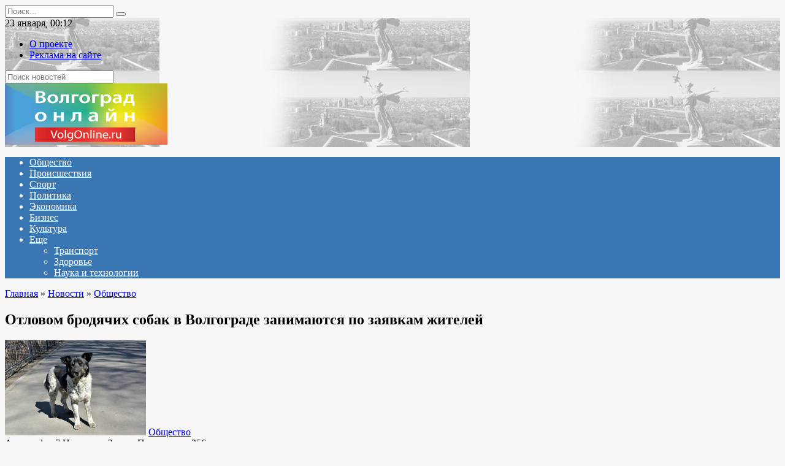

--- FILE ---
content_type: text/html; charset=UTF-8
request_url: https://www.volgonline.ru/news/society/item/otlovom_brodyachikh_sobak_v_volgograde_zanimayutsya_po_zayavkam_zhiteley/
body_size: 64472
content:
<!doctype html>
<html lang="ru-RU">
<head>
	<meta charset="UTF-8">
	<meta name="viewport" content="width=device-width, initial-scale=1">

	<meta name='robots' content='index, follow, max-image-preview:large, max-snippet:-1, max-video-preview:-1' />

	<!-- This site is optimized with the Yoast SEO plugin v18.4.1 - https://yoast.com/wordpress/plugins/seo/ -->
	<title>Отловом бродячих собак в Волгограде занимаются по заявкам жителей : Волгоград Онлайн</title>
	<link rel="canonical" href="https://www.volgonline.ru/news/society/item/otlovom_brodyachikh_sobak_v_volgograde_zanimayutsya_po_zayavkam_zhiteley/" />
	<meta property="og:locale" content="ru_RU" />
	<meta property="og:type" content="article" />
	<meta property="og:title" content="Отловом бродячих собак в Волгограде занимаются по заявкам жителей : Волгоград Онлайн" />
	<meta property="og:description" content="Волгоград, 4.05.2018 &#8212; Волгоград Онлайн. читайте также: Волгоградский «Горпитомник» сможет принимать больше бездомных собак В популярной группе Волгограда появилось сообщение, предупреждающее горожан о появлении в городе крупной стаи бродячий собак. В своем посте девушка указала, что во время прогулки по улице на ее йоркширского терьера напали «бешенные» псы, домашнего любимца помог отбить случайный прохожий. Мы [&hellip;]" />
	<meta property="og:url" content="https://www.volgonline.ru/news/society/item/otlovom_brodyachikh_sobak_v_volgograde_zanimayutsya_po_zayavkam_zhiteley/" />
	<meta property="og:site_name" content="Волгоград Онлайн" />
	<meta property="article:published_time" content="2018-05-04T13:30:00+00:00" />
	<meta property="article:modified_time" content="2022-04-14T06:48:40+00:00" />
	<meta property="og:image" content="https://www.volgonline.ru/wp-content/uploads/2022/04/34bf5ca97368448b176a2c83be2a8156.jpeg" />
	<meta property="og:image:width" content="230" />
	<meta property="og:image:height" content="155" />
	<meta property="og:image:type" content="image/jpeg" />
	<meta name="twitter:card" content="summary_large_image" />
	<meta name="twitter:label1" content="Написано автором" />
	<meta name="twitter:data1" content="adm_7" />
	<script type="application/ld+json" class="yoast-schema-graph">{"@context":"https://schema.org","@graph":[{"@type":"WebSite","@id":"https://www.volgonline.ru/#website","url":"https://www.volgonline.ru/","name":"Волгоград Онлайн","description":"Ещё один сайт на WordPress","potentialAction":[{"@type":"SearchAction","target":{"@type":"EntryPoint","urlTemplate":"https://www.volgonline.ru/?s={search_term_string}"},"query-input":"required name=search_term_string"}],"inLanguage":"ru-RU"},{"@type":"ImageObject","@id":"https://www.volgonline.ru/news/society/item/otlovom_brodyachikh_sobak_v_volgograde_zanimayutsya_po_zayavkam_zhiteley/#primaryimage","inLanguage":"ru-RU","url":"https://www.volgonline.ru/wp-content/uploads/2022/04/34bf5ca97368448b176a2c83be2a8156.jpeg","contentUrl":"https://www.volgonline.ru/wp-content/uploads/2022/04/34bf5ca97368448b176a2c83be2a8156.jpeg","width":230,"height":155},{"@type":"WebPage","@id":"https://www.volgonline.ru/news/society/item/otlovom_brodyachikh_sobak_v_volgograde_zanimayutsya_po_zayavkam_zhiteley/#webpage","url":"https://www.volgonline.ru/news/society/item/otlovom_brodyachikh_sobak_v_volgograde_zanimayutsya_po_zayavkam_zhiteley/","name":"Отловом бродячих собак в Волгограде занимаются по заявкам жителей : Волгоград Онлайн","isPartOf":{"@id":"https://www.volgonline.ru/#website"},"primaryImageOfPage":{"@id":"https://www.volgonline.ru/news/society/item/otlovom_brodyachikh_sobak_v_volgograde_zanimayutsya_po_zayavkam_zhiteley/#primaryimage"},"datePublished":"2018-05-04T13:30:00+00:00","dateModified":"2022-04-14T06:48:40+00:00","author":{"@id":"https://www.volgonline.ru/#/schema/person/5654a52df2d8f7c38e550590a127ce97"},"breadcrumb":{"@id":"https://www.volgonline.ru/news/society/item/otlovom_brodyachikh_sobak_v_volgograde_zanimayutsya_po_zayavkam_zhiteley/#breadcrumb"},"inLanguage":"ru-RU","potentialAction":[{"@type":"ReadAction","target":["https://www.volgonline.ru/news/society/item/otlovom_brodyachikh_sobak_v_volgograde_zanimayutsya_po_zayavkam_zhiteley/"]}]},{"@type":"BreadcrumbList","@id":"https://www.volgonline.ru/news/society/item/otlovom_brodyachikh_sobak_v_volgograde_zanimayutsya_po_zayavkam_zhiteley/#breadcrumb","itemListElement":[{"@type":"ListItem","position":1,"name":"Отловом бродячих собак в Волгограде занимаются по заявкам жителей"}]},{"@type":"Person","@id":"https://www.volgonline.ru/#/schema/person/5654a52df2d8f7c38e550590a127ce97","name":"adm_7","image":{"@type":"ImageObject","@id":"https://www.volgonline.ru/#personlogo","inLanguage":"ru-RU","url":"https://secure.gravatar.com/avatar/fbc310a30abe69c6dd272f742def8244c3fa0dc574c51df5159a78a880432549?s=96&d=mm&r=g","contentUrl":"https://secure.gravatar.com/avatar/fbc310a30abe69c6dd272f742def8244c3fa0dc574c51df5159a78a880432549?s=96&d=mm&r=g","caption":"adm_7"},"sameAs":["https://www.volgonline.ru"],"url":"https://www.volgonline.ru/author/adm_7/"}]}</script>
	<!-- / Yoast SEO plugin. -->


<link rel='dns-prefetch' href='//fonts.googleapis.com' />
<link rel="alternate" type="application/rss+xml" title="Волгоград Онлайн &raquo; Лента комментариев к &laquo;Отловом бродячих собак в Волгограде занимаются по заявкам жителей&raquo;" href="https://www.volgonline.ru/news/society/item/otlovom_brodyachikh_sobak_v_volgograde_zanimayutsya_po_zayavkam_zhiteley/feed/" />
<link rel="alternate" title="oEmbed (JSON)" type="application/json+oembed" href="https://www.volgonline.ru/wp-json/oembed/1.0/embed?url=https%3A%2F%2Fwww.volgonline.ru%2Fnews%2Fsociety%2Fitem%2Fotlovom_brodyachikh_sobak_v_volgograde_zanimayutsya_po_zayavkam_zhiteley%2F" />
<link rel="alternate" title="oEmbed (XML)" type="text/xml+oembed" href="https://www.volgonline.ru/wp-json/oembed/1.0/embed?url=https%3A%2F%2Fwww.volgonline.ru%2Fnews%2Fsociety%2Fitem%2Fotlovom_brodyachikh_sobak_v_volgograde_zanimayutsya_po_zayavkam_zhiteley%2F&#038;format=xml" />
<style id='wp-img-auto-sizes-contain-inline-css' type='text/css'>
img:is([sizes=auto i],[sizes^="auto," i]){contain-intrinsic-size:3000px 1500px}
/*# sourceURL=wp-img-auto-sizes-contain-inline-css */
</style>
<style id='wp-emoji-styles-inline-css' type='text/css'>

	img.wp-smiley, img.emoji {
		display: inline !important;
		border: none !important;
		box-shadow: none !important;
		height: 1em !important;
		width: 1em !important;
		margin: 0 0.07em !important;
		vertical-align: -0.1em !important;
		background: none !important;
		padding: 0 !important;
	}
/*# sourceURL=wp-emoji-styles-inline-css */
</style>
<style id='wp-block-library-inline-css' type='text/css'>
:root{--wp-block-synced-color:#7a00df;--wp-block-synced-color--rgb:122,0,223;--wp-bound-block-color:var(--wp-block-synced-color);--wp-editor-canvas-background:#ddd;--wp-admin-theme-color:#007cba;--wp-admin-theme-color--rgb:0,124,186;--wp-admin-theme-color-darker-10:#006ba1;--wp-admin-theme-color-darker-10--rgb:0,107,160.5;--wp-admin-theme-color-darker-20:#005a87;--wp-admin-theme-color-darker-20--rgb:0,90,135;--wp-admin-border-width-focus:2px}@media (min-resolution:192dpi){:root{--wp-admin-border-width-focus:1.5px}}.wp-element-button{cursor:pointer}:root .has-very-light-gray-background-color{background-color:#eee}:root .has-very-dark-gray-background-color{background-color:#313131}:root .has-very-light-gray-color{color:#eee}:root .has-very-dark-gray-color{color:#313131}:root .has-vivid-green-cyan-to-vivid-cyan-blue-gradient-background{background:linear-gradient(135deg,#00d084,#0693e3)}:root .has-purple-crush-gradient-background{background:linear-gradient(135deg,#34e2e4,#4721fb 50%,#ab1dfe)}:root .has-hazy-dawn-gradient-background{background:linear-gradient(135deg,#faaca8,#dad0ec)}:root .has-subdued-olive-gradient-background{background:linear-gradient(135deg,#fafae1,#67a671)}:root .has-atomic-cream-gradient-background{background:linear-gradient(135deg,#fdd79a,#004a59)}:root .has-nightshade-gradient-background{background:linear-gradient(135deg,#330968,#31cdcf)}:root .has-midnight-gradient-background{background:linear-gradient(135deg,#020381,#2874fc)}:root{--wp--preset--font-size--normal:16px;--wp--preset--font-size--huge:42px}.has-regular-font-size{font-size:1em}.has-larger-font-size{font-size:2.625em}.has-normal-font-size{font-size:var(--wp--preset--font-size--normal)}.has-huge-font-size{font-size:var(--wp--preset--font-size--huge)}.has-text-align-center{text-align:center}.has-text-align-left{text-align:left}.has-text-align-right{text-align:right}.has-fit-text{white-space:nowrap!important}#end-resizable-editor-section{display:none}.aligncenter{clear:both}.items-justified-left{justify-content:flex-start}.items-justified-center{justify-content:center}.items-justified-right{justify-content:flex-end}.items-justified-space-between{justify-content:space-between}.screen-reader-text{border:0;clip-path:inset(50%);height:1px;margin:-1px;overflow:hidden;padding:0;position:absolute;width:1px;word-wrap:normal!important}.screen-reader-text:focus{background-color:#ddd;clip-path:none;color:#444;display:block;font-size:1em;height:auto;left:5px;line-height:normal;padding:15px 23px 14px;text-decoration:none;top:5px;width:auto;z-index:100000}html :where(.has-border-color){border-style:solid}html :where([style*=border-top-color]){border-top-style:solid}html :where([style*=border-right-color]){border-right-style:solid}html :where([style*=border-bottom-color]){border-bottom-style:solid}html :where([style*=border-left-color]){border-left-style:solid}html :where([style*=border-width]){border-style:solid}html :where([style*=border-top-width]){border-top-style:solid}html :where([style*=border-right-width]){border-right-style:solid}html :where([style*=border-bottom-width]){border-bottom-style:solid}html :where([style*=border-left-width]){border-left-style:solid}html :where(img[class*=wp-image-]){height:auto;max-width:100%}:where(figure){margin:0 0 1em}html :where(.is-position-sticky){--wp-admin--admin-bar--position-offset:var(--wp-admin--admin-bar--height,0px)}@media screen and (max-width:600px){html :where(.is-position-sticky){--wp-admin--admin-bar--position-offset:0px}}

/*# sourceURL=wp-block-library-inline-css */
</style><style id='global-styles-inline-css' type='text/css'>
:root{--wp--preset--aspect-ratio--square: 1;--wp--preset--aspect-ratio--4-3: 4/3;--wp--preset--aspect-ratio--3-4: 3/4;--wp--preset--aspect-ratio--3-2: 3/2;--wp--preset--aspect-ratio--2-3: 2/3;--wp--preset--aspect-ratio--16-9: 16/9;--wp--preset--aspect-ratio--9-16: 9/16;--wp--preset--color--black: #000000;--wp--preset--color--cyan-bluish-gray: #abb8c3;--wp--preset--color--white: #ffffff;--wp--preset--color--pale-pink: #f78da7;--wp--preset--color--vivid-red: #cf2e2e;--wp--preset--color--luminous-vivid-orange: #ff6900;--wp--preset--color--luminous-vivid-amber: #fcb900;--wp--preset--color--light-green-cyan: #7bdcb5;--wp--preset--color--vivid-green-cyan: #00d084;--wp--preset--color--pale-cyan-blue: #8ed1fc;--wp--preset--color--vivid-cyan-blue: #0693e3;--wp--preset--color--vivid-purple: #9b51e0;--wp--preset--gradient--vivid-cyan-blue-to-vivid-purple: linear-gradient(135deg,rgb(6,147,227) 0%,rgb(155,81,224) 100%);--wp--preset--gradient--light-green-cyan-to-vivid-green-cyan: linear-gradient(135deg,rgb(122,220,180) 0%,rgb(0,208,130) 100%);--wp--preset--gradient--luminous-vivid-amber-to-luminous-vivid-orange: linear-gradient(135deg,rgb(252,185,0) 0%,rgb(255,105,0) 100%);--wp--preset--gradient--luminous-vivid-orange-to-vivid-red: linear-gradient(135deg,rgb(255,105,0) 0%,rgb(207,46,46) 100%);--wp--preset--gradient--very-light-gray-to-cyan-bluish-gray: linear-gradient(135deg,rgb(238,238,238) 0%,rgb(169,184,195) 100%);--wp--preset--gradient--cool-to-warm-spectrum: linear-gradient(135deg,rgb(74,234,220) 0%,rgb(151,120,209) 20%,rgb(207,42,186) 40%,rgb(238,44,130) 60%,rgb(251,105,98) 80%,rgb(254,248,76) 100%);--wp--preset--gradient--blush-light-purple: linear-gradient(135deg,rgb(255,206,236) 0%,rgb(152,150,240) 100%);--wp--preset--gradient--blush-bordeaux: linear-gradient(135deg,rgb(254,205,165) 0%,rgb(254,45,45) 50%,rgb(107,0,62) 100%);--wp--preset--gradient--luminous-dusk: linear-gradient(135deg,rgb(255,203,112) 0%,rgb(199,81,192) 50%,rgb(65,88,208) 100%);--wp--preset--gradient--pale-ocean: linear-gradient(135deg,rgb(255,245,203) 0%,rgb(182,227,212) 50%,rgb(51,167,181) 100%);--wp--preset--gradient--electric-grass: linear-gradient(135deg,rgb(202,248,128) 0%,rgb(113,206,126) 100%);--wp--preset--gradient--midnight: linear-gradient(135deg,rgb(2,3,129) 0%,rgb(40,116,252) 100%);--wp--preset--font-size--small: 19.5px;--wp--preset--font-size--medium: 20px;--wp--preset--font-size--large: 36.5px;--wp--preset--font-size--x-large: 42px;--wp--preset--font-size--normal: 22px;--wp--preset--font-size--huge: 49.5px;--wp--preset--spacing--20: 0.44rem;--wp--preset--spacing--30: 0.67rem;--wp--preset--spacing--40: 1rem;--wp--preset--spacing--50: 1.5rem;--wp--preset--spacing--60: 2.25rem;--wp--preset--spacing--70: 3.38rem;--wp--preset--spacing--80: 5.06rem;--wp--preset--shadow--natural: 6px 6px 9px rgba(0, 0, 0, 0.2);--wp--preset--shadow--deep: 12px 12px 50px rgba(0, 0, 0, 0.4);--wp--preset--shadow--sharp: 6px 6px 0px rgba(0, 0, 0, 0.2);--wp--preset--shadow--outlined: 6px 6px 0px -3px rgb(255, 255, 255), 6px 6px rgb(0, 0, 0);--wp--preset--shadow--crisp: 6px 6px 0px rgb(0, 0, 0);}:where(.is-layout-flex){gap: 0.5em;}:where(.is-layout-grid){gap: 0.5em;}body .is-layout-flex{display: flex;}.is-layout-flex{flex-wrap: wrap;align-items: center;}.is-layout-flex > :is(*, div){margin: 0;}body .is-layout-grid{display: grid;}.is-layout-grid > :is(*, div){margin: 0;}:where(.wp-block-columns.is-layout-flex){gap: 2em;}:where(.wp-block-columns.is-layout-grid){gap: 2em;}:where(.wp-block-post-template.is-layout-flex){gap: 1.25em;}:where(.wp-block-post-template.is-layout-grid){gap: 1.25em;}.has-black-color{color: var(--wp--preset--color--black) !important;}.has-cyan-bluish-gray-color{color: var(--wp--preset--color--cyan-bluish-gray) !important;}.has-white-color{color: var(--wp--preset--color--white) !important;}.has-pale-pink-color{color: var(--wp--preset--color--pale-pink) !important;}.has-vivid-red-color{color: var(--wp--preset--color--vivid-red) !important;}.has-luminous-vivid-orange-color{color: var(--wp--preset--color--luminous-vivid-orange) !important;}.has-luminous-vivid-amber-color{color: var(--wp--preset--color--luminous-vivid-amber) !important;}.has-light-green-cyan-color{color: var(--wp--preset--color--light-green-cyan) !important;}.has-vivid-green-cyan-color{color: var(--wp--preset--color--vivid-green-cyan) !important;}.has-pale-cyan-blue-color{color: var(--wp--preset--color--pale-cyan-blue) !important;}.has-vivid-cyan-blue-color{color: var(--wp--preset--color--vivid-cyan-blue) !important;}.has-vivid-purple-color{color: var(--wp--preset--color--vivid-purple) !important;}.has-black-background-color{background-color: var(--wp--preset--color--black) !important;}.has-cyan-bluish-gray-background-color{background-color: var(--wp--preset--color--cyan-bluish-gray) !important;}.has-white-background-color{background-color: var(--wp--preset--color--white) !important;}.has-pale-pink-background-color{background-color: var(--wp--preset--color--pale-pink) !important;}.has-vivid-red-background-color{background-color: var(--wp--preset--color--vivid-red) !important;}.has-luminous-vivid-orange-background-color{background-color: var(--wp--preset--color--luminous-vivid-orange) !important;}.has-luminous-vivid-amber-background-color{background-color: var(--wp--preset--color--luminous-vivid-amber) !important;}.has-light-green-cyan-background-color{background-color: var(--wp--preset--color--light-green-cyan) !important;}.has-vivid-green-cyan-background-color{background-color: var(--wp--preset--color--vivid-green-cyan) !important;}.has-pale-cyan-blue-background-color{background-color: var(--wp--preset--color--pale-cyan-blue) !important;}.has-vivid-cyan-blue-background-color{background-color: var(--wp--preset--color--vivid-cyan-blue) !important;}.has-vivid-purple-background-color{background-color: var(--wp--preset--color--vivid-purple) !important;}.has-black-border-color{border-color: var(--wp--preset--color--black) !important;}.has-cyan-bluish-gray-border-color{border-color: var(--wp--preset--color--cyan-bluish-gray) !important;}.has-white-border-color{border-color: var(--wp--preset--color--white) !important;}.has-pale-pink-border-color{border-color: var(--wp--preset--color--pale-pink) !important;}.has-vivid-red-border-color{border-color: var(--wp--preset--color--vivid-red) !important;}.has-luminous-vivid-orange-border-color{border-color: var(--wp--preset--color--luminous-vivid-orange) !important;}.has-luminous-vivid-amber-border-color{border-color: var(--wp--preset--color--luminous-vivid-amber) !important;}.has-light-green-cyan-border-color{border-color: var(--wp--preset--color--light-green-cyan) !important;}.has-vivid-green-cyan-border-color{border-color: var(--wp--preset--color--vivid-green-cyan) !important;}.has-pale-cyan-blue-border-color{border-color: var(--wp--preset--color--pale-cyan-blue) !important;}.has-vivid-cyan-blue-border-color{border-color: var(--wp--preset--color--vivid-cyan-blue) !important;}.has-vivid-purple-border-color{border-color: var(--wp--preset--color--vivid-purple) !important;}.has-vivid-cyan-blue-to-vivid-purple-gradient-background{background: var(--wp--preset--gradient--vivid-cyan-blue-to-vivid-purple) !important;}.has-light-green-cyan-to-vivid-green-cyan-gradient-background{background: var(--wp--preset--gradient--light-green-cyan-to-vivid-green-cyan) !important;}.has-luminous-vivid-amber-to-luminous-vivid-orange-gradient-background{background: var(--wp--preset--gradient--luminous-vivid-amber-to-luminous-vivid-orange) !important;}.has-luminous-vivid-orange-to-vivid-red-gradient-background{background: var(--wp--preset--gradient--luminous-vivid-orange-to-vivid-red) !important;}.has-very-light-gray-to-cyan-bluish-gray-gradient-background{background: var(--wp--preset--gradient--very-light-gray-to-cyan-bluish-gray) !important;}.has-cool-to-warm-spectrum-gradient-background{background: var(--wp--preset--gradient--cool-to-warm-spectrum) !important;}.has-blush-light-purple-gradient-background{background: var(--wp--preset--gradient--blush-light-purple) !important;}.has-blush-bordeaux-gradient-background{background: var(--wp--preset--gradient--blush-bordeaux) !important;}.has-luminous-dusk-gradient-background{background: var(--wp--preset--gradient--luminous-dusk) !important;}.has-pale-ocean-gradient-background{background: var(--wp--preset--gradient--pale-ocean) !important;}.has-electric-grass-gradient-background{background: var(--wp--preset--gradient--electric-grass) !important;}.has-midnight-gradient-background{background: var(--wp--preset--gradient--midnight) !important;}.has-small-font-size{font-size: var(--wp--preset--font-size--small) !important;}.has-medium-font-size{font-size: var(--wp--preset--font-size--medium) !important;}.has-large-font-size{font-size: var(--wp--preset--font-size--large) !important;}.has-x-large-font-size{font-size: var(--wp--preset--font-size--x-large) !important;}
/*# sourceURL=global-styles-inline-css */
</style>

<style id='classic-theme-styles-inline-css' type='text/css'>
/*! This file is auto-generated */
.wp-block-button__link{color:#fff;background-color:#32373c;border-radius:9999px;box-shadow:none;text-decoration:none;padding:calc(.667em + 2px) calc(1.333em + 2px);font-size:1.125em}.wp-block-file__button{background:#32373c;color:#fff;text-decoration:none}
/*# sourceURL=/wp-includes/css/classic-themes.min.css */
</style>
<link rel='stylesheet' id='google-fonts-css' href='https://fonts.googleapis.com/css?family=Montserrat%3A400%2C400i%2C700&#038;subset=cyrillic&#038;display=swap&#038;ver=6.9'  media='all' />
<link rel='stylesheet' id='newstheme-style-css' href='https://www.volgonline.ru/wp-content/themes/newstheme/assets/css/style.min.css?ver=1.4.3'  media='all' />
<script type="text/javascript" src="https://www.volgonline.ru/wp-includes/js/jquery/jquery.min.js?ver=3.7.1" id="jquery-core-js"></script>
<script type="text/javascript" src="https://www.volgonline.ru/wp-includes/js/jquery/jquery-migrate.min.js?ver=3.4.1" id="jquery-migrate-js"></script>
<script type="text/javascript" id="my_loadmore-js-extra">
/* <![CDATA[ */
var misha_loadmore_params = {"ajaxurl":"https://www.volgonline.ru/wp-admin/admin-ajax.php","posts":"{\"page\":0,\"name\":\"otlovom_brodyachikh_sobak_v_volgograde_zanimayutsya_po_zayavkam_zhiteley\",\"category_name\":\"news\\/society\",\"error\":\"\",\"m\":\"\",\"p\":0,\"post_parent\":\"\",\"subpost\":\"\",\"subpost_id\":\"\",\"attachment\":\"\",\"attachment_id\":0,\"pagename\":\"\",\"page_id\":0,\"second\":\"\",\"minute\":\"\",\"hour\":\"\",\"day\":0,\"monthnum\":0,\"year\":0,\"w\":0,\"tag\":\"\",\"cat\":\"\",\"tag_id\":\"\",\"author\":\"\",\"author_name\":\"\",\"feed\":\"\",\"tb\":\"\",\"paged\":0,\"meta_key\":\"\",\"meta_value\":\"\",\"preview\":\"\",\"s\":\"\",\"sentence\":\"\",\"title\":\"\",\"fields\":\"all\",\"menu_order\":\"\",\"embed\":\"\",\"category__in\":[],\"category__not_in\":[],\"category__and\":[],\"post__in\":[],\"post__not_in\":[],\"post_name__in\":[],\"tag__in\":[],\"tag__not_in\":[],\"tag__and\":[],\"tag_slug__in\":[],\"tag_slug__and\":[],\"post_parent__in\":[],\"post_parent__not_in\":[],\"author__in\":[],\"author__not_in\":[],\"search_columns\":[],\"ignore_sticky_posts\":false,\"suppress_filters\":false,\"cache_results\":true,\"update_post_term_cache\":true,\"update_menu_item_cache\":false,\"lazy_load_term_meta\":true,\"update_post_meta_cache\":true,\"post_type\":\"\",\"posts_per_page\":10,\"nopaging\":false,\"comments_per_page\":\"50\",\"no_found_rows\":false,\"order\":\"DESC\"}","current_page":"1","max_page":"0","first_page":"https://www.volgonline.ru/news/society/item/otlovom_brodyachikh_sobak_v_volgograde_zanimayutsya_po_zayavkam_zhiteley/"};
//# sourceURL=my_loadmore-js-extra
/* ]]> */
</script>
<script type="text/javascript" src="https://www.volgonline.ru/wp-content/themes/newstheme/js/myloadmore.js?ver=6.9" id="my_loadmore-js"></script>
<link rel="https://api.w.org/" href="https://www.volgonline.ru/wp-json/" /><link rel="alternate" title="JSON" type="application/json" href="https://www.volgonline.ru/wp-json/wp/v2/posts/104" /><link rel="EditURI" type="application/rsd+xml" title="RSD" href="https://www.volgonline.ru/xmlrpc.php?rsd" />
<meta name="generator" content="WordPress 6.9" />
<link rel='shortlink' href='https://www.volgonline.ru/?p=104' />
<link rel="preload" href="https://www.volgonline.ru/wp-content/themes/newstheme/assets/fonts/wpshop-core.ttf" as="font" crossorigin>
    <style>body{background-color:#f7f7f7}@media (min-width: 768px){body.custom-background{background-image: url("http://news2.flamingodemo.ru/wp-content/uploads/2021/08/gplaypattern.png")}}@media (min-width: 768px){body.custom-background{background-repeat:repeat}}@media (min-width: 768px){.site-header{background-image: url("https://www.volgonline.ru/wp-content/uploads/2022/04/header_bg-1.png")}}@media (min-width: 768px){.site-header{background-position:right bottom}}.main-navigation, .footer-navigation, .footer-navigation .removed-link, .main-navigation .removed-link, .main-navigation ul li>a, .footer-navigation ul li>a{color:#ffffff}.main-navigation, .main-navigation ul li .sub-menu li, .main-navigation ul li.menu-item-has-children:before, .footer-navigation, .footer-navigation ul li .sub-menu li, .footer-navigation ul li.menu-item-has-children:before{background-color:#3a76b2}</style>
    <link rel="icon" href="/favicon.ico" type="image/x-icon" />
<link rel="shortcut icon" href="/favicon.ico" type="image/x-icon" /></head>

<body class="wp-singular post-template-default single single-post postid-104 single-format-standard wp-embed-responsive wp-theme-newstheme custom-background sidebar-right">



<div id="page" class="site">
    <a class="skip-link screen-reader-text" href="#content">Перейти к содержанию</a>

    <div class="search-screen-overlay js-search-screen-overlay"></div>
    <div class="search-screen js-search-screen">
        
<form role="search" method="get" class="search-form" action="https://www.volgonline.ru/">
    <label>
        <span class="screen-reader-text">Search for:</span>
        <input type="search" class="search-field" placeholder="Поиск..." value="" name="s">
    </label>
    <button type="submit" class="search-submit"></button>
</form>    </div>

    

<header id="masthead" class="site-header fixed" itemscope itemtype="http://schema.org/WPHeader">

    <div class="fd_top_header">
        <div class="fd_top_header_date">
            23 января, 00:12        </div>
        <div class="fd_top_header_nav">
            <div class="top-menu"><ul id="top-menu" class="menu"><li id="menu-item-2978" class="menu-item menu-item-type-post_type menu-item-object-page menu-item-2978"><a href="https://www.volgonline.ru/about_us/">О проекте</a></li>
<li id="menu-item-2977" class="menu-item menu-item-type-post_type menu-item-object-page menu-item-2977"><a href="https://www.volgonline.ru/tariffs/">Реклама на сайте</a></li>
</ul></div>        </div>
    </div>
    <div class="fd_top_search">
        <form role="search" method="get" action="/">
            <input type="text" required="" placeholder="Поиск новостей" value="" name="s" id="s">
            <span class="search-icon js-search-icon"></span>
        </form>
    </div>






    <div class="site-header-inner fixed">

        <div class="humburger js-humburger"><span></span><span></span><span></span></div>

        
<div class="site-branding">

    <div class="site-logotype"><a href="https://www.volgonline.ru/"><img src="https://www.volgonline.ru/wp-content/uploads/2022/04/logo_nopostfix_34.png" alt="Волгоград Онлайн"></a></div></div><!-- .site-branding -->
<div class="social-links">
    <div class="social-buttons social-buttons--square social-buttons--circle">

    <span class="social-button social-button--facebook js-link" data-href="Iw==" data-target="_blank"></span><span class="social-button social-button--vkontakte js-link" data-href="Iw==" data-target="_blank"></span><span class="social-button social-button--telegram js-link" data-href="Iw==" data-target="_blank"></span><span class="social-button social-button--youtube js-link" data-href="Iw==" data-target="_blank"></span><span class="social-button social-button--yandexzen js-link" data-href="Iw==" data-target="_blank"></span>
    </div>
</div>


    </div>
</header><!-- #masthead -->


    
    
    <nav id="site-navigation" class="main-navigation fixed">
        <div class="main-navigation-inner full">
            <div class="menu-menyu-container"><ul id="header_menu" class="menu"><li id="menu-item-2855" class="menu-item menu-item-type-taxonomy menu-item-object-category current-post-ancestor current-menu-parent current-post-parent menu-item-2855"><a href="https://www.volgonline.ru/news/society/">Общество</a></li>
<li id="menu-item-2857" class="menu-item menu-item-type-taxonomy menu-item-object-category menu-item-2857"><a href="https://www.volgonline.ru/news/crime/">Происшествия</a></li>
<li id="menu-item-2858" class="menu-item menu-item-type-taxonomy menu-item-object-category menu-item-2858"><a href="https://www.volgonline.ru/news/sports/">Спорт</a></li>
<li id="menu-item-2856" class="menu-item menu-item-type-taxonomy menu-item-object-category menu-item-2856"><a href="https://www.volgonline.ru/news/politics/">Политика</a></li>
<li id="menu-item-2860" class="menu-item menu-item-type-taxonomy menu-item-object-category menu-item-2860"><a href="https://www.volgonline.ru/news/economics/">Экономика</a></li>
<li id="menu-item-2851" class="menu-item menu-item-type-taxonomy menu-item-object-category menu-item-2851"><a href="https://www.volgonline.ru/news/business/">Бизнес</a></li>
<li id="menu-item-2853" class="menu-item menu-item-type-taxonomy menu-item-object-category menu-item-2853"><a href="https://www.volgonline.ru/news/culture/">Культура</a></li>
<li id="menu-item-2909" class="menu-item menu-item-type-custom menu-item-object-custom menu-item-has-children menu-item-2909"><a href="#">Еще</a>
<ul class="sub-menu">
	<li id="menu-item-2859" class="menu-item menu-item-type-taxonomy menu-item-object-category menu-item-2859"><a href="https://www.volgonline.ru/news/transport/">Транспорт</a></li>
	<li id="menu-item-2852" class="menu-item menu-item-type-taxonomy menu-item-object-category menu-item-2852"><a href="https://www.volgonline.ru/news/health/">Здоровье</a></li>
	<li id="menu-item-2854" class="menu-item menu-item-type-taxonomy menu-item-object-category menu-item-2854"><a href="https://www.volgonline.ru/news/technology/">Наука и технологии</a></li>
</ul>
</li>
</ul></div>        </div>
    </nav><!-- #site-navigation -->

    

    <div class="mobile-menu-placeholder js-mobile-menu-placeholder"></div>
    
	
    <div id="content" class="site-content fixed">

        
        <div class="site-content-inner">
    
        
        <div id="primary" class="content-area" itemscope itemtype="http://schema.org/Article">
            <main id="main" class="site-main article-card">

                
<article id="post-104" class="article-post post-104 post type-post status-publish format-standard has-post-thumbnail  category-society">

    
        <div class="breadcrumb" itemscope itemtype="http://schema.org/BreadcrumbList"><span class="breadcrumb-item" itemprop="itemListElement" itemscope itemtype="http://schema.org/ListItem"><a href="https://www.volgonline.ru/" itemprop="item"><span itemprop="name">Главная</span></a><meta itemprop="position" content="0"></span> <span class="breadcrumb-separator">»</span> <span class="breadcrumb-item" itemprop="itemListElement" itemscope itemtype="http://schema.org/ListItem"><a href="https://www.volgonline.ru/news/" itemprop="item"><span itemprop="name">Новости</span></a><meta itemprop="position" content="1"></span> <span class="breadcrumb-separator">»</span> <span class="breadcrumb-item" itemprop="itemListElement" itemscope itemtype="http://schema.org/ListItem"><a href="https://www.volgonline.ru/news/society/" itemprop="item"><span itemprop="name">Общество</span></a><meta itemprop="position" content="2"></span></div>
                                <h1 class="entry-title" itemprop="headline">Отловом бродячих собак в Волгограде занимаются по заявкам жителей</h1>
                    
                    <div class="social-buttons"><span class="social-button social-button--vkontakte" data-social="vkontakte" data-image="https://www.volgonline.ru/wp-content/uploads/2022/04/34bf5ca97368448b176a2c83be2a8156-150x150.jpeg"></span><span class="social-button social-button--facebook" data-social="facebook"></span><span class="social-button social-button--telegram" data-social="telegram"></span><span class="social-button social-button--odnoklassniki" data-social="odnoklassniki"></span><span class="social-button social-button--twitter" data-social="twitter"></span><span class="social-button social-button--sms" data-social="sms"></span><span class="social-button social-button--whatsapp" data-social="whatsapp"></span></div>        
                    <div class="entry-image post-card post-card__thumbnail">
                <img width="230" height="155" src="https://www.volgonline.ru/wp-content/uploads/2022/04/34bf5ca97368448b176a2c83be2a8156.jpeg" class="attachment-newstheme_standard size-newstheme_standard wp-post-image" alt="" itemprop="image" decoding="async" />                                    <span class="post-card__category"><a href="https://www.volgonline.ru/news/society/" itemprop="articleSection">Общество</a></span>
                            </div>

        
    
            <div class="entry-meta">
            <span class="entry-author" itemprop="author"><span class="entry-label">Автор</span> adm_7</span>            <span class="entry-time"><span class="entry-label">На чтение</span> 2 мин.</span>            <span class="entry-views"><span class="entry-label">Просмотров</span> <span class="js-views-count" data-post_id="104">256</span></span>            
                    </div>
    
    
    <div class="entry-content" itemprop="articleBody">
        <div>
<div>
<div class="news-text">
<p>Волгоград,  4.05.2018 &#8212; Волгоград Онлайн.</p>
<div class="seealso">
<div>читайте также:</div>
<p>            <a href="https://www.volgonline.ru/news/society/item/volgogradskiy_gorpitomnik_smozhet_prinimat_bolshe_bezdomnykh_sobak/">Волгоградский «Горпитомник» сможет принимать больше бездомных собак</a>
        </div>
<p>В популярной группе Волгограда появилось сообщение, предупреждающее горожан о появлении в городе крупной стаи бродячий собак. В своем посте девушка указала, что во время прогулки по улице на ее йоркширского терьера напали «бешенные» псы, домашнего любимца помог отбить случайный прохожий. Мы решили узнать, кто курирует вопросы отлова и содержания безнадзорных животных в Волгограде.</p>
<p>В пресс-службе городской администрации корреспонденту портала Volgonline.ru пояснили, что на территории города функции по работе с безнадзорными животными осуществляет предприятие МКП «Горпитомник». Работа ведется исключительно по жалобам от жителей на агрессивных животных на улицах, на домашних, проявивших агрессию в отношении человека, а также по информации об оказавшихся на улице потерявшихся питомцах.</p>
<p>После отлова животные перевозятся на базу питомника, где их обследует ветеринарный врач, при необходимости назначается и проводится лечение. В питомнике ведется постоянный ветеринарный контроль и иммунизация животных. В частности, вновь поступившие животные проходят обязательный карантин, во время которого их обследует ветеринарный врач и врач &#8212; эпизоотолог.</p>
<p>Для контроля количества бродячих собак администрация города ведет активную кампанию по поиску для животных новых хозяев. Здоровых животных может забрать к себе домой любой ответственный горожанин. До этого времени все содержащиеся животные обеспечиваются кормом и водой. В поиске новых хозяев Горпитомнику активно помогают добровольцы и представители общественных организаций. Для этих же целей на территории предприятия в 2018 году строится выгулочная площадка. Собаки, имеющие явные признаки того, что они потерялись, возвращаются исключительно хозяевам.</p>
<p><i>Хотите узнавать об интересных событиях первыми? Подпишитесь на нас в <a href="https://news.yandex.ru/index.html?from=rubric&#038;favid=254155921" rel="nofollow noopener" target="_blank">Яндекс.Новости</a>, <a href="https://news.google.com/publications/CAAiEIAHJChpJlnOTWX2oKev_VoqFAgKIhCAByQoaSZZzk1l9qCnr_1a?oc=3&#038;ceid=RU:ru" rel="nofollow noopener" target="_blank">Google.Новости</a>!</i></p></div>
</div>
</div>
<!-- toc empty -->    </div><!-- .entry-content -->

</article>






    <div class="rating-box">
        <div class="rating-box__header">Оцените статью</div>
		<div class="wp-star-rating js-star-rating star-rating--score-0" data-post-id="104" data-rating-count="" data-rating-sum="" data-rating-value=""><span class="star-rating-item js-star-rating-item" data-score="1"><svg aria-hidden="true" role="img" xmlns="http://www.w3.org/2000/svg" viewBox="0 0 576 512" class="i-ico"><path fill="currentColor" d="M259.3 17.8L194 150.2 47.9 171.5c-26.2 3.8-36.7 36.1-17.7 54.6l105.7 103-25 145.5c-4.5 26.3 23.2 46 46.4 33.7L288 439.6l130.7 68.7c23.2 12.2 50.9-7.4 46.4-33.7l-25-145.5 105.7-103c19-18.5 8.5-50.8-17.7-54.6L382 150.2 316.7 17.8c-11.7-23.6-45.6-23.9-57.4 0z" class="ico-star"></path></svg></span><span class="star-rating-item js-star-rating-item" data-score="2"><svg aria-hidden="true" role="img" xmlns="http://www.w3.org/2000/svg" viewBox="0 0 576 512" class="i-ico"><path fill="currentColor" d="M259.3 17.8L194 150.2 47.9 171.5c-26.2 3.8-36.7 36.1-17.7 54.6l105.7 103-25 145.5c-4.5 26.3 23.2 46 46.4 33.7L288 439.6l130.7 68.7c23.2 12.2 50.9-7.4 46.4-33.7l-25-145.5 105.7-103c19-18.5 8.5-50.8-17.7-54.6L382 150.2 316.7 17.8c-11.7-23.6-45.6-23.9-57.4 0z" class="ico-star"></path></svg></span><span class="star-rating-item js-star-rating-item" data-score="3"><svg aria-hidden="true" role="img" xmlns="http://www.w3.org/2000/svg" viewBox="0 0 576 512" class="i-ico"><path fill="currentColor" d="M259.3 17.8L194 150.2 47.9 171.5c-26.2 3.8-36.7 36.1-17.7 54.6l105.7 103-25 145.5c-4.5 26.3 23.2 46 46.4 33.7L288 439.6l130.7 68.7c23.2 12.2 50.9-7.4 46.4-33.7l-25-145.5 105.7-103c19-18.5 8.5-50.8-17.7-54.6L382 150.2 316.7 17.8c-11.7-23.6-45.6-23.9-57.4 0z" class="ico-star"></path></svg></span><span class="star-rating-item js-star-rating-item" data-score="4"><svg aria-hidden="true" role="img" xmlns="http://www.w3.org/2000/svg" viewBox="0 0 576 512" class="i-ico"><path fill="currentColor" d="M259.3 17.8L194 150.2 47.9 171.5c-26.2 3.8-36.7 36.1-17.7 54.6l105.7 103-25 145.5c-4.5 26.3 23.2 46 46.4 33.7L288 439.6l130.7 68.7c23.2 12.2 50.9-7.4 46.4-33.7l-25-145.5 105.7-103c19-18.5 8.5-50.8-17.7-54.6L382 150.2 316.7 17.8c-11.7-23.6-45.6-23.9-57.4 0z" class="ico-star"></path></svg></span><span class="star-rating-item js-star-rating-item" data-score="5"><svg aria-hidden="true" role="img" xmlns="http://www.w3.org/2000/svg" viewBox="0 0 576 512" class="i-ico"><path fill="currentColor" d="M259.3 17.8L194 150.2 47.9 171.5c-26.2 3.8-36.7 36.1-17.7 54.6l105.7 103-25 145.5c-4.5 26.3 23.2 46 46.4 33.7L288 439.6l130.7 68.7c23.2 12.2 50.9-7.4 46.4-33.7l-25-145.5 105.7-103c19-18.5 8.5-50.8-17.7-54.6L382 150.2 316.7 17.8c-11.7-23.6-45.6-23.9-57.4 0z" class="ico-star"></path></svg></span></div>    </div>


    <div class="entry-social">
		
        		<div class="social-buttons"><span class="social-button social-button--vkontakte" data-social="vkontakte" data-image="https://www.volgonline.ru/wp-content/uploads/2022/04/34bf5ca97368448b176a2c83be2a8156-150x150.jpeg"></span><span class="social-button social-button--facebook" data-social="facebook"></span><span class="social-button social-button--telegram" data-social="telegram"></span><span class="social-button social-button--odnoklassniki" data-social="odnoklassniki"></span><span class="social-button social-button--twitter" data-social="twitter"></span><span class="social-button social-button--sms" data-social="sms"></span><span class="social-button social-button--whatsapp" data-social="whatsapp"></span></div>            </div>





<meta itemscope itemprop="mainEntityOfPage" itemType="https://schema.org/WebPage" itemid="https://www.volgonline.ru/news/society/item/otlovom_brodyachikh_sobak_v_volgograde_zanimayutsya_po_zayavkam_zhiteley/" content="Отловом бродячих собак в Волгограде занимаются по заявкам жителей">
    <meta itemprop="dateModified" content="2022-04-14">
    <meta itemprop="datePublished" content="2018-05-04T16:30:00+03:00">
<div itemprop="publisher" itemscope itemtype="https://schema.org/Organization" style="display: none;"><div itemprop="logo" itemscope itemtype="https://schema.org/ImageObject"><img itemprop="url image" src="https://www.volgonline.ru/wp-content/uploads/2022/04/logo_nopostfix_34.png" alt="Волгоград Онлайн"></div><meta itemprop="name" content="Волгоград Онлайн"><meta itemprop="telephone" content="Волгоград Онлайн"><meta itemprop="address" content="https://www.volgonline.ru"></div>
<div id="comments" class="comments-area">

    	<div id="respond" class="comment-respond">
		<div id="reply-title" class="comment-reply-title">Добавить комментарий <small><a rel="nofollow" id="cancel-comment-reply-link" href="/news/society/item/otlovom_brodyachikh_sobak_v_volgograde_zanimayutsya_po_zayavkam_zhiteley/#respond" style="display:none;">Отменить ответ</a></small></div><form action="https://www.volgonline.ru/wp-comments-post.php" method="post" id="commentform" class="comment-form"><p class="comment-form-author"><label class="screen-reader-text" for="author">Имя <span class="required">*</span></label> <input id="author" name="author" type="text" value="" size="30" maxlength="245"  required='required' placeholder="Имя" /></p>
<p class="comment-form-email"><label class="screen-reader-text" for="email">Email <span class="required">*</span></label> <input id="email" name="email" type="email" value="" size="30" maxlength="100"  required='required' placeholder="Email" /></p>
<p class="comment-form-url"><label class="screen-reader-text" for="url">Сайт</label> <input id="url" name="url" type="url" value="" size="30" maxlength="200" placeholder="Сайт" /></p>
<p class="comment-form-comment"><label class="screen-reader-text" for="comment">Комментарий</label> <textarea id="comment" name="comment" cols="45" rows="8" maxlength="65525" required="required" placeholder="Комментарий" ></textarea></p><p class="comment-form-cookies-consent"><input id="wp-comment-cookies-consent" name="wp-comment-cookies-consent" type="checkbox" value="yes" /> <label for="wp-comment-cookies-consent">Сохранить моё имя, email и адрес сайта в этом браузере для последующих моих комментариев.</label></p>
<p class="form-submit"><input name="submit" type="submit" id="submit" class="submit" value="Отправить комментарий" /> <input type='hidden' name='comment_post_ID' value='104' id='comment_post_ID' />
<input type='hidden' name='comment_parent' id='comment_parent' value='0' />
</p></form>	</div><!-- #respond -->
	

    
</div><!-- #comments -->

            </main><!-- #main -->
        </div><!-- #primary -->

        
<aside id="secondary" class="widget-area" itemscope itemtype="http://schema.org/WPSideBar">
    <div class="sticky-sidebar js-sticky-sidebar">

        
        <div id="wpshop_widget_articles-2" class="widget widget_wpshop_widget_articles"><div class="widget-header">Популярные новости</div><div class="widget-articles"></div></div><div id="wpshop_widget_articles-3" class="widget widget_wpshop_widget_articles"><div class="widget-header">Последние новости</div><div class="widget-articles">
<article class="post-card post-card--vertical">
      <div class="post-card__thumbnail">
            <a href="https://www.volgonline.ru/inostrannye-zhurnalisty-posetili-volgograd-v-ramkakh-press-tura-mid-rossii-19308.html">
                <img width="335" height="220" src="https://www.volgonline.ru/wp-content/uploads/2025/06/1957ee3c-5f42-42bc-ad6e-b97f036c1d3f-1-335x220.jpg" class="attachment-newstheme_small size-newstheme_small wp-post-image" alt="Иностранные журналисты были в восторге" decoding="async" fetchpriority="high" />
                <span class="post-card__category">Разное</span>            </a>
        </div>
    
    <div class="post-card__body">
        <div class="post-card__title"><a href="https://www.volgonline.ru/inostrannye-zhurnalisty-posetili-volgograd-v-ramkakh-press-tura-mid-rossii-19308.html">Иностранные журналисты посетили Волгоград в рамках пресс-тура МИД России</a></div>

                    <div class="post-card__description">
                Гости увидели главные памятники города и побывали в            </div>
        
            </div>
</article>
<article class="post-card post-card--vertical">
      <div class="post-card__thumbnail">
            <a href="https://www.volgonline.ru/v-astrakhani-likvidirovali-krupnoe-zagryaznenie-volgi-nefteproduktami-19305.html">
                <img width="335" height="220" src="https://www.volgonline.ru/wp-content/uploads/2025/06/037f65b7-c46e-4bf5-9d75-7196787637e5-335x220.jpg" class="attachment-newstheme_small size-newstheme_small wp-post-image" alt="В Астрахани ликвидировали крупное загрязнение" decoding="async" />
                <span class="post-card__category">Разное</span>            </a>
        </div>
    
    <div class="post-card__body">
        <div class="post-card__title"><a href="https://www.volgonline.ru/v-astrakhani-likvidirovali-krupnoe-zagryaznenie-volgi-nefteproduktami-19305.html">В Астрахани ликвидировали крупное загрязнение Волги нефтепродуктами</a></div>

                    <div class="post-card__description">
                Ущерб водоёму превысил 1,8 миллиона рублей, ведётся            </div>
        
            </div>
</article>
<article class="post-card post-card--vertical">
      <div class="post-card__thumbnail">
            <a href="https://www.volgonline.ru/rospotrebnadzor-organizoval-kontrol-kachestva-pitevoy-vody-u-zhiteley-volgograda-19301.html">
                <img width="230" height="146" src="https://www.volgonline.ru/wp-content/uploads/2022/04/5134067f5b43345aef88ded17d4cc29c.jpeg" class="attachment-newstheme_small size-newstheme_small wp-post-image" alt="" decoding="async" loading="lazy" />
                <span class="post-card__category">Общество</span>            </a>
        </div>
    
    <div class="post-card__body">
        <div class="post-card__title"><a href="https://www.volgonline.ru/rospotrebnadzor-organizoval-kontrol-kachestva-pitevoy-vody-u-zhiteley-volgograda-19301.html">Роспотребнадзор организовал контроль качества питьевой воды у жителей Волгограда</a></div>

                    <div class="post-card__description">
                Волгоградский региональный офис Роспотребнадзора принял            </div>
        
            </div>
</article>
<article class="post-card post-card--vertical">
      <div class="post-card__thumbnail">
            <a href="https://www.volgonline.ru/na-karer-v-sele-bunkovo-napali-reydery-19296.html">
                <img width="335" height="220" src="https://www.volgonline.ru/wp-content/uploads/2023/06/foto-2-335x220.jpg" class="attachment-newstheme_small size-newstheme_small wp-post-image" alt="" decoding="async" loading="lazy" />
                <span class="post-card__category">Общество</span>            </a>
        </div>
    
    <div class="post-card__body">
        <div class="post-card__title"><a href="https://www.volgonline.ru/na-karer-v-sele-bunkovo-napali-reydery-19296.html">На карьер в селе Буньково напали рейдеры</a></div>

                    <div class="post-card__description">
                Мошенники обманным путем дезинформировали жителей и            </div>
        
            </div>
</article>
<article class="post-card post-card--vertical">
      <div class="post-card__thumbnail">
            <a href="https://www.volgonline.ru/news/society/item/roszdravnadzor_nezakonno_priostanovil_deyatelnost_kliniki_meditsina_24_7/">
                <img width="230" height="129" src="https://www.volgonline.ru/wp-content/uploads/2022/04/03ce48f4be26dae8c217045fde561ad8.jpeg" class="attachment-newstheme_small size-newstheme_small wp-post-image" alt="" decoding="async" loading="lazy" />
                <span class="post-card__category">Общество</span>            </a>
        </div>
    
    <div class="post-card__body">
        <div class="post-card__title"><a href="https://www.volgonline.ru/news/society/item/roszdravnadzor_nezakonno_priostanovil_deyatelnost_kliniki_meditsina_24_7/">Росздравнадзор незаконно приостановил деятельность клиники «Медицина 24/7»</a></div>

                    <div class="post-card__description">
                Волгоград, 22.02.2022 &#8212; Волгоград Онлайн.            </div>
        
            </div>
</article></div></div>
        
    </div>
</aside><!-- #secondary -->

    
                    <div id="related-posts" class="related-posts fixed"><div class="related-posts__header">Вам также может понравиться</div><div class="post-cards post-cards--vertical">
<div class="post-card post-card--related">
    <div class="post-card__thumbnail"><a href="https://www.volgonline.ru/rospotrebnadzor-organizoval-kontrol-kachestva-pitevoy-vody-u-zhiteley-volgograda-19301.html"><img width="230" height="146" src="https://www.volgonline.ru/wp-content/uploads/2022/04/5134067f5b43345aef88ded17d4cc29c.jpeg" class="attachment-newstheme_small size-newstheme_small wp-post-image" alt="" decoding="async" loading="lazy" /></a></div><div class="post-card__title"><a href="https://www.volgonline.ru/rospotrebnadzor-organizoval-kontrol-kachestva-pitevoy-vody-u-zhiteley-volgograda-19301.html">Роспотребнадзор организовал контроль качества питьевой воды у жителей Волгограда</a></div><div class="post-card__description">Волгоградский региональный офис Роспотребнадзора принял</div>
</div>

<div class="post-card post-card--related">
    <div class="post-card__thumbnail"><a href="https://www.volgonline.ru/na-karer-v-sele-bunkovo-napali-reydery-19296.html"><img width="335" height="220" src="https://www.volgonline.ru/wp-content/uploads/2023/06/foto-2-335x220.jpg" class="attachment-newstheme_small size-newstheme_small wp-post-image" alt="" decoding="async" loading="lazy" /></a></div><div class="post-card__title"><a href="https://www.volgonline.ru/na-karer-v-sele-bunkovo-napali-reydery-19296.html">На карьер в селе Буньково напали рейдеры</a></div><div class="post-card__description">Мошенники обманным путем дезинформировали жителей и</div>
</div>

<div class="post-card post-card--related">
    <div class="post-card__thumbnail"><a href="https://www.volgonline.ru/news/society/item/roszdravnadzor_nezakonno_priostanovil_deyatelnost_kliniki_meditsina_24_7/"><img width="230" height="129" src="https://www.volgonline.ru/wp-content/uploads/2022/04/03ce48f4be26dae8c217045fde561ad8.jpeg" class="attachment-newstheme_small size-newstheme_small wp-post-image" alt="" decoding="async" loading="lazy" /></a></div><div class="post-card__title"><a href="https://www.volgonline.ru/news/society/item/roszdravnadzor_nezakonno_priostanovil_deyatelnost_kliniki_meditsina_24_7/">Росздравнадзор незаконно приостановил деятельность клиники «Медицина 24/7»</a></div><div class="post-card__description">Волгоград, 22.02.2022 &#8212; Волгоград Онлайн.</div>
</div>

<div class="post-card post-card--related">
    <div class="post-card__thumbnail"><a href="https://www.volgonline.ru/news/society/item/budet_li_spravedlivyy_prigovor_v_dele_sledovatelya_sergeya_dubinskogo/"><img width="230" height="131" src="https://www.volgonline.ru/wp-content/uploads/2022/04/fa93e97c0be807ca408fa1a6f3ee5e11.jpeg" class="attachment-newstheme_small size-newstheme_small wp-post-image" alt="" decoding="async" loading="lazy" /></a></div><div class="post-card__title"><a href="https://www.volgonline.ru/news/society/item/budet_li_spravedlivyy_prigovor_v_dele_sledovatelya_sergeya_dubinskogo/">Будет ли справедливый приговор в деле следователя Сергея Дубинского?</a></div><div class="post-card__description">Волгоград, 19.02.2022 &#8212; Волгоград Онлайн.</div>
</div>

<div class="post-card post-card--related">
    <div class="post-card__thumbnail"><a href="https://www.volgonline.ru/news/society/item/roditeli_byut_trevogu_v_platformu_dlya_shkolnikov_sferum_mogut_proniknut_pedofily_i_moshenniki/"><img width="230" height="129" src="https://www.volgonline.ru/wp-content/uploads/2022/04/7fb8b0651eed90c44615b0be1baf5824.jpeg" class="attachment-newstheme_small size-newstheme_small wp-post-image" alt="" decoding="async" loading="lazy" /></a></div><div class="post-card__title"><a href="https://www.volgonline.ru/news/society/item/roditeli_byut_trevogu_v_platformu_dlya_shkolnikov_sferum_mogut_proniknut_pedofily_i_moshenniki/">Родители бьют тревогу: в платформу для школьников “Сферум” могут проникнуть педофилы и мошенники</a></div><div class="post-card__description">Волгоград, 4.02.2022 &#8212; Волгоград Онлайн.</div>
</div>

<div class="post-card post-card--related">
    <div class="post-card__thumbnail"><a href="https://www.volgonline.ru/news/society/item/transportnyy_nalog_khotyat_otmenit_dlya_podmoskovnykh_semey_v_kotorykh_vospityvayutsya_deti_invalidy/"><img width="230" height="129" src="https://www.volgonline.ru/wp-content/uploads/2022/04/a158542f4f15060a1f160fc4783ca771.jpeg" class="attachment-newstheme_small size-newstheme_small wp-post-image" alt="" decoding="async" loading="lazy" /></a></div><div class="post-card__title"><a href="https://www.volgonline.ru/news/society/item/transportnyy_nalog_khotyat_otmenit_dlya_podmoskovnykh_semey_v_kotorykh_vospityvayutsya_deti_invalidy/">Транспортный налог хотят отменить для подмосковных семей, в которых воспитываются дети-инвалиды</a></div><div class="post-card__description">Волгоград, 1.02.2022 &#8212; Волгоград Онлайн.</div>
</div>

<div class="post-card post-card--related">
    <div class="post-card__thumbnail"><a href="https://www.volgonline.ru/news/society/item/za_klevetu_pridetsya_otvetit_aleksey_pimanov_i_komanda_cheloveka_i_zakona_predstanet_pered_sudom/"><img width="230" height="129" src="https://www.volgonline.ru/wp-content/uploads/2022/04/238f36c700c2409d83c1c2b1f46b3fb1.jpeg" class="attachment-newstheme_small size-newstheme_small wp-post-image" alt="" decoding="async" loading="lazy" /></a></div><div class="post-card__title"><a href="https://www.volgonline.ru/news/society/item/za_klevetu_pridetsya_otvetit_aleksey_pimanov_i_komanda_cheloveka_i_zakona_predstanet_pered_sudom/">За клевету придется ответить: Алексей Пиманов и команда «Человека и закона» предстанет перед судом</a></div><div class="post-card__description">Волгоград, 1.02.2022 &#8212; Волгоград Онлайн.</div>
</div>

<div class="post-card post-card--related">
    <div class="post-card__thumbnail"><a href="https://www.volgonline.ru/news/society/item/pomoshhnik_psikhologa_andreya_kurpatova_okazalsya_aferistom/"><img width="230" height="123" src="https://www.volgonline.ru/wp-content/uploads/2022/04/e17c50b9018b05799449bcd7a010cd7d.jpeg" class="attachment-newstheme_small size-newstheme_small wp-post-image" alt="" decoding="async" loading="lazy" /></a></div><div class="post-card__title"><a href="https://www.volgonline.ru/news/society/item/pomoshhnik_psikhologa_andreya_kurpatova_okazalsya_aferistom/">Помощник психолога Андрея Курпатова оказался аферистом</a></div><div class="post-card__description">Волгоград, 27.01.2022 &#8212; Волгоград Онлайн.</div>
</div>
</div></div>            

    </div><!--.site-content-inner-->

    
</div><!--.site-content-->

    
    


<div class="site-footer-container ">

    

    <footer id="colophon" class="site-footer site-footer--style-gray full">
        <div class="site-footer-inner fixed">

            
            
<div class="footer-bottom">
    <div class="footer-info">
        Данная информация предназначена для лиц старше 16 лет.<br>
Адрес для Роскомнадзора: info@volgonline.ru<br>
Распространяется бесплатно. Редакция не участвует в производстве материалов, помеченных «на правах рекламы» и может не разделять мнения пользователей, высказанные в комментариях.<br>
Копирование любых материалов разрешено только при наличии активной гиперссылки на сайт volgonline.ru (для печатных изданий и ТВ необходимо упоминание «Волгоград Онлайн»)<br><br>
2017 - 2026    </div>

    </div>
        </div>
    </footer><!--.site-footer-->
</div>


            <button type="button" class="scrolltop js-scrolltop"></button>
    
</div><!-- #page -->

<script type="speculationrules">
{"prefetch":[{"source":"document","where":{"and":[{"href_matches":"/*"},{"not":{"href_matches":["/wp-*.php","/wp-admin/*","/wp-content/uploads/*","/wp-content/*","/wp-content/plugins/*","/wp-content/themes/newstheme/*","/*\\?(.+)"]}},{"not":{"selector_matches":"a[rel~=\"nofollow\"]"}},{"not":{"selector_matches":".no-prefetch, .no-prefetch a"}}]},"eagerness":"conservative"}]}
</script>
<script type="text/javascript" id="newstheme-scripts-js-extra">
/* <![CDATA[ */
var settings_array = {"rating_text_average":"\u0441\u0440\u0435\u0434\u043d\u0435\u0435","rating_text_from":"\u0438\u0437","lightbox_display":"1","sidebar_fixed":"1"};
var wps_ajax = {"url":"https://www.volgonline.ru/wp-admin/admin-ajax.php","nonce":"97c3fc3fce"};
//# sourceURL=newstheme-scripts-js-extra
/* ]]> */
</script>
<script type="text/javascript" src="https://www.volgonline.ru/wp-content/themes/newstheme/assets/js/scripts.min.js?ver=1.4.3" id="newstheme-scripts-js"></script>
<script type="text/javascript" src="https://www.volgonline.ru/wp-includes/js/comment-reply.min.js?ver=6.9" id="comment-reply-js" async="async" data-wp-strategy="async" fetchpriority="low"></script>
<script id="wp-emoji-settings" type="application/json">
{"baseUrl":"https://s.w.org/images/core/emoji/17.0.2/72x72/","ext":".png","svgUrl":"https://s.w.org/images/core/emoji/17.0.2/svg/","svgExt":".svg","source":{"concatemoji":"https://www.volgonline.ru/wp-includes/js/wp-emoji-release.min.js?ver=6.9"}}
</script>
<script type="module">
/* <![CDATA[ */
/*! This file is auto-generated */
const a=JSON.parse(document.getElementById("wp-emoji-settings").textContent),o=(window._wpemojiSettings=a,"wpEmojiSettingsSupports"),s=["flag","emoji"];function i(e){try{var t={supportTests:e,timestamp:(new Date).valueOf()};sessionStorage.setItem(o,JSON.stringify(t))}catch(e){}}function c(e,t,n){e.clearRect(0,0,e.canvas.width,e.canvas.height),e.fillText(t,0,0);t=new Uint32Array(e.getImageData(0,0,e.canvas.width,e.canvas.height).data);e.clearRect(0,0,e.canvas.width,e.canvas.height),e.fillText(n,0,0);const a=new Uint32Array(e.getImageData(0,0,e.canvas.width,e.canvas.height).data);return t.every((e,t)=>e===a[t])}function p(e,t){e.clearRect(0,0,e.canvas.width,e.canvas.height),e.fillText(t,0,0);var n=e.getImageData(16,16,1,1);for(let e=0;e<n.data.length;e++)if(0!==n.data[e])return!1;return!0}function u(e,t,n,a){switch(t){case"flag":return n(e,"\ud83c\udff3\ufe0f\u200d\u26a7\ufe0f","\ud83c\udff3\ufe0f\u200b\u26a7\ufe0f")?!1:!n(e,"\ud83c\udde8\ud83c\uddf6","\ud83c\udde8\u200b\ud83c\uddf6")&&!n(e,"\ud83c\udff4\udb40\udc67\udb40\udc62\udb40\udc65\udb40\udc6e\udb40\udc67\udb40\udc7f","\ud83c\udff4\u200b\udb40\udc67\u200b\udb40\udc62\u200b\udb40\udc65\u200b\udb40\udc6e\u200b\udb40\udc67\u200b\udb40\udc7f");case"emoji":return!a(e,"\ud83e\u1fac8")}return!1}function f(e,t,n,a){let r;const o=(r="undefined"!=typeof WorkerGlobalScope&&self instanceof WorkerGlobalScope?new OffscreenCanvas(300,150):document.createElement("canvas")).getContext("2d",{willReadFrequently:!0}),s=(o.textBaseline="top",o.font="600 32px Arial",{});return e.forEach(e=>{s[e]=t(o,e,n,a)}),s}function r(e){var t=document.createElement("script");t.src=e,t.defer=!0,document.head.appendChild(t)}a.supports={everything:!0,everythingExceptFlag:!0},new Promise(t=>{let n=function(){try{var e=JSON.parse(sessionStorage.getItem(o));if("object"==typeof e&&"number"==typeof e.timestamp&&(new Date).valueOf()<e.timestamp+604800&&"object"==typeof e.supportTests)return e.supportTests}catch(e){}return null}();if(!n){if("undefined"!=typeof Worker&&"undefined"!=typeof OffscreenCanvas&&"undefined"!=typeof URL&&URL.createObjectURL&&"undefined"!=typeof Blob)try{var e="postMessage("+f.toString()+"("+[JSON.stringify(s),u.toString(),c.toString(),p.toString()].join(",")+"));",a=new Blob([e],{type:"text/javascript"});const r=new Worker(URL.createObjectURL(a),{name:"wpTestEmojiSupports"});return void(r.onmessage=e=>{i(n=e.data),r.terminate(),t(n)})}catch(e){}i(n=f(s,u,c,p))}t(n)}).then(e=>{for(const n in e)a.supports[n]=e[n],a.supports.everything=a.supports.everything&&a.supports[n],"flag"!==n&&(a.supports.everythingExceptFlag=a.supports.everythingExceptFlag&&a.supports[n]);var t;a.supports.everythingExceptFlag=a.supports.everythingExceptFlag&&!a.supports.flag,a.supports.everything||((t=a.source||{}).concatemoji?r(t.concatemoji):t.wpemoji&&t.twemoji&&(r(t.twemoji),r(t.wpemoji)))});
//# sourceURL=https://www.volgonline.ru/wp-includes/js/wp-emoji-loader.min.js
/* ]]> */
</script>



</body>
</html>
